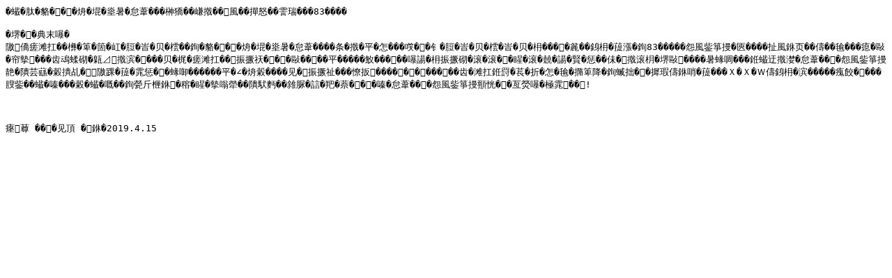

--- FILE ---
content_type: text/plain
request_url: https://www.vghtc.gov.tw/UploadFiles/thanksfile/108/04/0412.txt
body_size: 904
content:
æ„Ÿè¬èƒ¸è…”å¤–ç§‘æž—å¿—é´»é†«å¸«ã€é™¶æ¡‚è˜­å°ˆç§‘è­·ç†å¸«ã€è­·ç†éƒ¨83ç—…æˆ¿

é™¢é•·æ‚¨å¥½ï¼š
ä»Šå¹´æ¯è¦ªå› è‚ºè…ºç™Œé€²è¡Œæ‰‹è¡“ï¼Œåœ¨èƒ¸è…”å¤–ç§‘æž—å¿—é´»é†«å¸«çŽ‡é ˜çš„å°ˆæ¥­é†«ç™‚åœ˜éšŠä¸‹é€²è¡Œæ‰‹è¡“ï¼Œæ‰‹è¡“å¾ˆæˆåŠŸã€‚è¡“å¾Œäº¦åœ¨83ç—…æˆ¿é†«è­·äººå“¡æ‚‰å¿ƒçš„ç…§è­·ä¸‹ï¼Œå¾©åŽŸçš„ç‹€æ³å¾ˆç©©å®šï¼Œå°æ–¼ç¬¬ä¸€æ¬¡é¢å°ç™Œç—‡æ‰‹è¡“çš„æ¯è¦ªåŠå®¶å±¬æä¾›äº†å¾ˆå¤šå°ˆæ¥­çš„é ˆçŸ¥å’Œå®åš€ï¼Œè®“å®¶å±¬ä¸å†å¿å¿‘ä¸å®‰ï¼Œèƒ½å¤ å‹‡æ•¢é¢å°å‡ºé™¢å¾Œçš„ç”Ÿæ´»ç´°ç¯€ã€‚ä¹Ÿè¨±å°é†«å¸«åŠé†«è­·äººå“¡ä¾†èªªåªæ˜¯å·¥ä½œæœ¬ä»½ï¼Œä½†ä½ å€‘çš„ç´°å¿ƒå’Œå°ˆæ¥­ç„¡ç–‘æ˜¯ç—…å‹åŠå®¶å±¬çš„æœ€å¤§æ”¯æŸ±åŠå€šé ã€‚ç›®å‰æ¯è¦ªä¹Ÿéµç…§é†«ç”Ÿçš„å»ºè­°åœ¨ç©©å®šçš„åº·å¾©ä¸­ï¼Œä¹Ÿæ…¢æ…¢æ¢å¾©è¡“å‰çš„å„é …æ´»å‹•ã€‚é™¤äº†æ„Ÿè¬é‚„æ˜¯æ„Ÿè¬ï¼åœ¨æ­¤ç»ä¸Šæˆ‘å€‘ä¸€å®¶äººæœ€èª æ‘¯çš„è¬æ„åŠç¥ç¦ï¼Œç¥é†«å¸«åŠé†«è­·äººå“¡èº«é«”å¥åº·ï¼Œå·¥ä½œé †åˆ©!



æ°‘çœ¾ æŽâ—‹å³» æ•¬ä¸Š2019.4.15